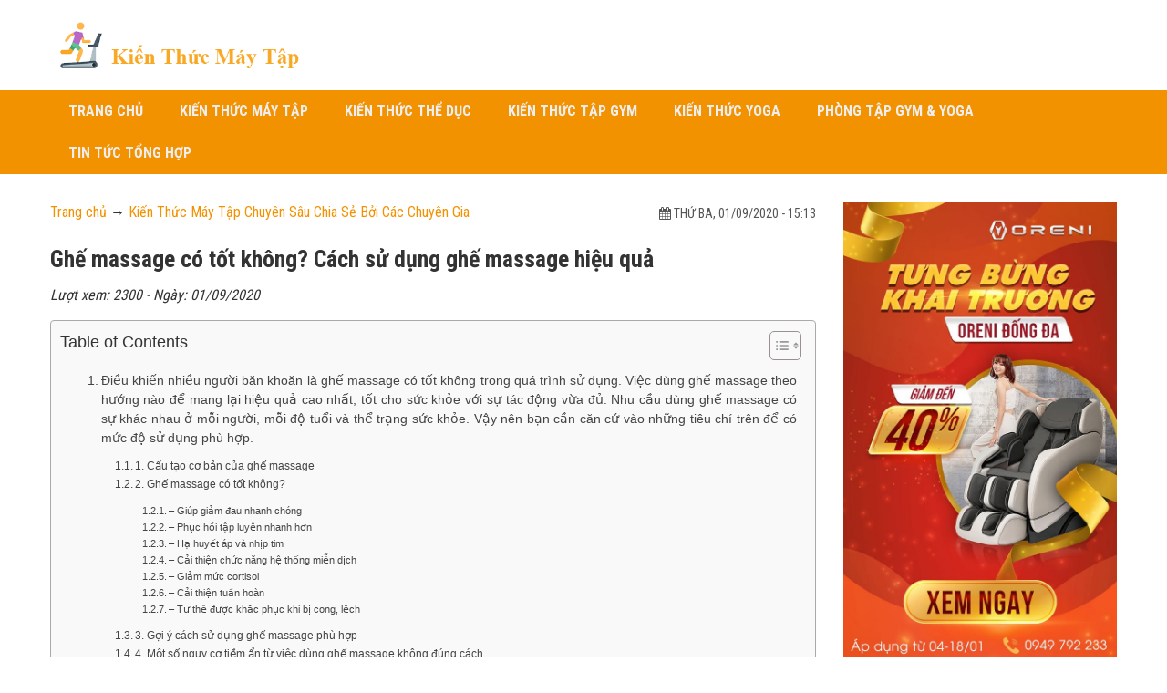

--- FILE ---
content_type: text/html; charset=UTF-8
request_url: https://kienthucmaytap.com/ghe-massage-co-tot-khong-cach-su-dung-ghe-massage-hieu-qua/
body_size: 17202
content:
<!DOCTYPE html>

<html class="no-js mm-hover no-touch" xmlns="http://www.w3.org/1999/xhtml" lang="vi" xml:lang="vi" prefix="og: https://ogp.me/ns#">

<head>
	<meta name="google-site-verification" content="T3jHfXrqf96NpLDeyJI-RfN7FGeWwCo3LaIQAQMvV18" />

	<meta http-equiv="Content-Type" content="text/html; charset=UTF-8" />

	<meta name="viewport" content="width=device-width, minimum-scale=1">

	<meta name="google-site-verification" content="1D-3x-sMVdkb7VRt_M9ptrkihZryY78-6e9dYvH_TfA" />
	
	<link rel="profile" href="http://gmpg.org/xfn/11" />

	<link rel="alternate" type="application/rss+xml" title="Chia sẻ kiến thức máy tập thể dục &amp; thể hình từ các chuyên gia RSS Feed" href="https://kienthucmaytap.com/feed/" />

	<link rel="alternate" type="application/atom+xml" title="Chia sẻ kiến thức máy tập thể dục &amp; thể hình từ các chuyên gia Atom Feed" href="https://kienthucmaytap.com/feed/atom/" />

	<link rel="pingback" href="https://kienthucmaytap.com/xmlrpc.php" />
	<link href="https://fonts.googleapis.com/css?family=Roboto+Condensed:400,700&amp;subset=vietnamese" rel="stylesheet">
  <link href="https://kienthucmaytap.com/wp-content/themes/ktmt/style.css" rel="stylesheet" type="text/css" media="all" />

	<script type="text/javascript" src="https://kienthucmaytap.com/wp-content/themes/ktmt/js/bootstrap.min.js"></script>


	
<!-- Search Engine Optimization by Rank Math - https://s.rankmath.com/home -->
<title>Ghế massage có tốt không? Cách sử dụng ghế massage hiệu quả</title>
<meta name="description" content="Hiểu được những lợi ích của ghế massage mang lại chúng ta cần có kiến thức cơ bản về cấu tạo và cơ chế hoạt động của ghế massage. Thực tế, kích thước và trọng"/>
<meta name="robots" content="index, follow, max-snippet:-1, max-video-preview:-1, max-image-preview:large"/>
<link rel="canonical" href="https://kienthucmaytap.com/ghe-massage-co-tot-khong-cach-su-dung-ghe-massage-hieu-qua/" />
<meta property="og:locale" content="vi_VN" />
<meta property="og:type" content="article" />
<meta property="og:title" content="Ghế massage có tốt không? Cách sử dụng ghế massage hiệu quả" />
<meta property="og:description" content="Hiểu được những lợi ích của ghế massage mang lại chúng ta cần có kiến thức cơ bản về cấu tạo và cơ chế hoạt động của ghế massage. Thực tế, kích thước và trọng" />
<meta property="og:url" content="https://kienthucmaytap.com/ghe-massage-co-tot-khong-cach-su-dung-ghe-massage-hieu-qua/" />
<meta property="og:site_name" content="Chia sẻ kiến thức máy tập thể dục &amp; thể hình từ các chuyên gia" />
<meta property="article:section" content="Kiến Thức Máy Tập Chuyên Sâu Chia Sẻ Bởi Các Chuyên Gia" />
<meta property="og:image" content="https://kienthucmaytap.com/wp-content/uploads/2020/09/ghe-massage-tot-khong.jpg" />
<meta property="og:image:secure_url" content="https://kienthucmaytap.com/wp-content/uploads/2020/09/ghe-massage-tot-khong.jpg" />
<meta property="og:image:width" content="600" />
<meta property="og:image:height" content="367" />
<meta property="og:image:alt" content="Ghế massage có tốt không? Cách sử dụng ghế massage hiệu quả" />
<meta property="og:image:type" content="image/jpeg" />
<meta property="article:published_time" content="2020-09-01T15:13:55+07:00" />
<meta name="twitter:card" content="summary_large_image" />
<meta name="twitter:title" content="Ghế massage có tốt không? Cách sử dụng ghế massage hiệu quả" />
<meta name="twitter:description" content="Hiểu được những lợi ích của ghế massage mang lại chúng ta cần có kiến thức cơ bản về cấu tạo và cơ chế hoạt động của ghế massage. Thực tế, kích thước và trọng" />
<meta name="twitter:image" content="https://kienthucmaytap.com/wp-content/uploads/2020/09/ghe-massage-tot-khong.jpg" />
<meta name="twitter:label1" content="Written by" />
<meta name="twitter:data1" content="quantri" />
<meta name="twitter:label2" content="Time to read" />
<meta name="twitter:data2" content="18 minutes" />
<script type="application/ld+json" class="rank-math-schema">{"@context":"https://schema.org","@graph":[{"@type":"Place","@id":"https://kienthucmaytap.com/#place","geo":{"@type":"GeoCoordinates","latitude":"20.993436419427855","longitude":" 105.83171428250016"},"hasMap":"https://www.google.com/maps/search/?api=1&amp;query=20.993436419427855, 105.83171428250016","address":{"@type":"PostalAddress","streetAddress":"208D L\u00ea Tr\u1ecdng T\u1ea5n","addressLocality":"Ph\u01b0\u1eddng Kh\u01b0\u01a1ng Mai","addressRegion":"Qu\u1eadn Thanh Xu\u00e2n","postalCode":"120741","addressCountry":"Vi\u1ec7t Nam"}},{"@type":["SportingGoodsStore","Organization"],"@id":"https://kienthucmaytap.com/#organization","name":"Chia s\u1ebb ki\u1ebfn th\u1ee9c m\u00e1y t\u1eadp th\u1ec3 d\u1ee5c &amp; th\u1ec3 h\u00ecnh t\u1eeb c\u00e1c chuy\u00ean gia","url":"https://kienthucmaytap.com","address":{"@type":"PostalAddress","streetAddress":"208D L\u00ea Tr\u1ecdng T\u1ea5n","addressLocality":"Ph\u01b0\u1eddng Kh\u01b0\u01a1ng Mai","addressRegion":"Qu\u1eadn Thanh Xu\u00e2n","postalCode":"120741","addressCountry":"Vi\u1ec7t Nam"},"logo":{"@type":"ImageObject","@id":"https://kienthucmaytap.com/#logo","url":"https://kienthucmaytap.com/wp-content/uploads/2022/06/12508752_451865391687883_4528736.jpg","caption":"Chia s\u1ebb ki\u1ebfn th\u1ee9c m\u00e1y t\u1eadp th\u1ec3 d\u1ee5c &amp; th\u1ec3 h\u00ecnh t\u1eeb c\u00e1c chuy\u00ean gia","inLanguage":"vi","width":"400","height":"400"},"openingHours":["Monday,Tuesday,Wednesday,Thursday,Friday,Saturday 08:00-17:00"],"location":{"@id":"https://kienthucmaytap.com/#place"},"image":{"@id":"https://kienthucmaytap.com/#logo"}},{"@type":"WebSite","@id":"https://kienthucmaytap.com/#website","url":"https://kienthucmaytap.com","name":"Chia s\u1ebb ki\u1ebfn th\u1ee9c m\u00e1y t\u1eadp th\u1ec3 d\u1ee5c &amp; th\u1ec3 h\u00ecnh t\u1eeb c\u00e1c chuy\u00ean gia","publisher":{"@id":"https://kienthucmaytap.com/#organization"},"inLanguage":"vi"},{"@type":"ImageObject","@id":"https://kienthucmaytap.com/wp-content/uploads/2020/09/ghe-massage-tot-khong.jpg","url":"https://kienthucmaytap.com/wp-content/uploads/2020/09/ghe-massage-tot-khong.jpg","width":"600","height":"367","inLanguage":"vi"},{"@type":"BreadcrumbList","@id":"https://kienthucmaytap.com/ghe-massage-co-tot-khong-cach-su-dung-ghe-massage-hieu-qua/#breadcrumb","itemListElement":[{"@type":"ListItem","position":"1","item":{"@id":"https://kienthucmaytap.com","name":"Trang ch\u1ee7"}},{"@type":"ListItem","position":"2","item":{"@id":"https://kienthucmaytap.com/kien-thuc-may-tap/","name":"Ki\u1ebfn Th\u1ee9c M\u00e1y T\u1eadp Chuy\u00ean S\u00e2u Chia S\u1ebb B\u1edfi C\u00e1c Chuy\u00ean Gia"}},{"@type":"ListItem","position":"3","item":{"@id":"https://kienthucmaytap.com/ghe-massage-co-tot-khong-cach-su-dung-ghe-massage-hieu-qua/","name":"Gh\u1ebf massage c\u00f3 t\u1ed1t kh\u00f4ng? C\u00e1ch s\u1eed d\u1ee5ng gh\u1ebf massage hi\u1ec7u qu\u1ea3"}}]},{"@type":"Person","@id":"https://kienthucmaytap.com/t%c3%a1c-gi%e1%ba%a3/quantri/","name":"quantri","url":"https://kienthucmaytap.com/t%c3%a1c-gi%e1%ba%a3/quantri/","image":{"@type":"ImageObject","@id":"https://secure.gravatar.com/avatar/02320e4ce957fe7ccb256dc26acabdd5?s=96&amp;d=mm&amp;r=g","url":"https://secure.gravatar.com/avatar/02320e4ce957fe7ccb256dc26acabdd5?s=96&amp;d=mm&amp;r=g","caption":"quantri","inLanguage":"vi"},"worksFor":{"@id":"https://kienthucmaytap.com/#organization"}},{"@type":"WebPage","@id":"https://kienthucmaytap.com/ghe-massage-co-tot-khong-cach-su-dung-ghe-massage-hieu-qua/#webpage","url":"https://kienthucmaytap.com/ghe-massage-co-tot-khong-cach-su-dung-ghe-massage-hieu-qua/","name":"Gh\u1ebf massage c\u00f3 t\u1ed1t kh\u00f4ng? C\u00e1ch s\u1eed d\u1ee5ng gh\u1ebf massage hi\u1ec7u qu\u1ea3","datePublished":"2020-09-01T15:13:55+07:00","dateModified":"2020-09-01T15:13:55+07:00","author":{"@id":"https://kienthucmaytap.com/t%c3%a1c-gi%e1%ba%a3/quantri/"},"isPartOf":{"@id":"https://kienthucmaytap.com/#website"},"primaryImageOfPage":{"@id":"https://kienthucmaytap.com/wp-content/uploads/2020/09/ghe-massage-tot-khong.jpg"},"inLanguage":"vi","breadcrumb":{"@id":"https://kienthucmaytap.com/ghe-massage-co-tot-khong-cach-su-dung-ghe-massage-hieu-qua/#breadcrumb"}},{"@type":"Article","headline":"Gh\u1ebf massage c\u00f3 t\u1ed1t kh\u00f4ng? C\u00e1ch s\u1eed d\u1ee5ng gh\u1ebf massage hi\u1ec7u qu\u1ea3","datePublished":"2020-09-01T15:13:55+07:00","dateModified":"2020-09-01T15:13:55+07:00","author":{"@id":"https://kienthucmaytap.com/t%c3%a1c-gi%e1%ba%a3/quantri/"},"publisher":{"@id":"https://kienthucmaytap.com/#organization"},"description":"Hi\u1ec3u \u0111\u01b0\u1ee3c nh\u1eefng l\u1ee3i \u00edch c\u1ee7a gh\u1ebf massage mang l\u1ea1i ch\u00fang ta c\u1ea7n c\u00f3 ki\u1ebfn th\u1ee9c c\u01a1 b\u1ea3n v\u1ec1 c\u1ea5u t\u1ea1o v\u00e0 c\u01a1 ch\u1ebf ho\u1ea1t \u0111\u1ed9ng c\u1ee7a gh\u1ebf massage. Th\u1ef1c t\u1ebf, k\u00edch th\u01b0\u1edbc v\u00e0 tr\u1ecdng","name":"Gh\u1ebf massage c\u00f3 t\u1ed1t kh\u00f4ng? C\u00e1ch s\u1eed d\u1ee5ng gh\u1ebf massage hi\u1ec7u qu\u1ea3","@id":"https://kienthucmaytap.com/ghe-massage-co-tot-khong-cach-su-dung-ghe-massage-hieu-qua/#richSnippet","isPartOf":{"@id":"https://kienthucmaytap.com/ghe-massage-co-tot-khong-cach-su-dung-ghe-massage-hieu-qua/#webpage"},"image":{"@id":"https://kienthucmaytap.com/wp-content/uploads/2020/09/ghe-massage-tot-khong.jpg"},"inLanguage":"vi","mainEntityOfPage":{"@id":"https://kienthucmaytap.com/ghe-massage-co-tot-khong-cach-su-dung-ghe-massage-hieu-qua/#webpage"}}]}</script>
<!-- /Rank Math WordPress SEO plugin -->

<link rel='dns-prefetch' href='//s.w.org' />
<link rel="alternate" type="application/rss+xml" title="Chia sẻ kiến thức máy tập thể dục &amp; thể hình từ các chuyên gia &raquo; Ghế massage có tốt không? Cách sử dụng ghế massage hiệu quả Dòng phản hồi" href="https://kienthucmaytap.com/ghe-massage-co-tot-khong-cach-su-dung-ghe-massage-hieu-qua/feed/" />
<script type="text/javascript">
window._wpemojiSettings = {"baseUrl":"https:\/\/s.w.org\/images\/core\/emoji\/14.0.0\/72x72\/","ext":".png","svgUrl":"https:\/\/s.w.org\/images\/core\/emoji\/14.0.0\/svg\/","svgExt":".svg","source":{"concatemoji":"https:\/\/kienthucmaytap.com\/wp-includes\/js\/wp-emoji-release.min.js?ver=6.0.11"}};
/*! This file is auto-generated */
!function(e,a,t){var n,r,o,i=a.createElement("canvas"),p=i.getContext&&i.getContext("2d");function s(e,t){var a=String.fromCharCode,e=(p.clearRect(0,0,i.width,i.height),p.fillText(a.apply(this,e),0,0),i.toDataURL());return p.clearRect(0,0,i.width,i.height),p.fillText(a.apply(this,t),0,0),e===i.toDataURL()}function c(e){var t=a.createElement("script");t.src=e,t.defer=t.type="text/javascript",a.getElementsByTagName("head")[0].appendChild(t)}for(o=Array("flag","emoji"),t.supports={everything:!0,everythingExceptFlag:!0},r=0;r<o.length;r++)t.supports[o[r]]=function(e){if(!p||!p.fillText)return!1;switch(p.textBaseline="top",p.font="600 32px Arial",e){case"flag":return s([127987,65039,8205,9895,65039],[127987,65039,8203,9895,65039])?!1:!s([55356,56826,55356,56819],[55356,56826,8203,55356,56819])&&!s([55356,57332,56128,56423,56128,56418,56128,56421,56128,56430,56128,56423,56128,56447],[55356,57332,8203,56128,56423,8203,56128,56418,8203,56128,56421,8203,56128,56430,8203,56128,56423,8203,56128,56447]);case"emoji":return!s([129777,127995,8205,129778,127999],[129777,127995,8203,129778,127999])}return!1}(o[r]),t.supports.everything=t.supports.everything&&t.supports[o[r]],"flag"!==o[r]&&(t.supports.everythingExceptFlag=t.supports.everythingExceptFlag&&t.supports[o[r]]);t.supports.everythingExceptFlag=t.supports.everythingExceptFlag&&!t.supports.flag,t.DOMReady=!1,t.readyCallback=function(){t.DOMReady=!0},t.supports.everything||(n=function(){t.readyCallback()},a.addEventListener?(a.addEventListener("DOMContentLoaded",n,!1),e.addEventListener("load",n,!1)):(e.attachEvent("onload",n),a.attachEvent("onreadystatechange",function(){"complete"===a.readyState&&t.readyCallback()})),(e=t.source||{}).concatemoji?c(e.concatemoji):e.wpemoji&&e.twemoji&&(c(e.twemoji),c(e.wpemoji)))}(window,document,window._wpemojiSettings);
</script>
<meta content="https://kienthucmaytap.com/wp-content/themes/ktmt/style.css v." name="generator"/><style type="text/css">
img.wp-smiley,
img.emoji {
	display: inline !important;
	border: none !important;
	box-shadow: none !important;
	height: 1em !important;
	width: 1em !important;
	margin: 0 0.07em !important;
	vertical-align: -0.1em !important;
	background: none !important;
	padding: 0 !important;
}
</style>
	<link rel='stylesheet' id='wp-block-library-css'  href='https://kienthucmaytap.com/wp-includes/css/dist/block-library/style.min.css?ver=6.0.11' type='text/css' media='all' />
<style id='global-styles-inline-css' type='text/css'>
body{--wp--preset--color--black: #000000;--wp--preset--color--cyan-bluish-gray: #abb8c3;--wp--preset--color--white: #ffffff;--wp--preset--color--pale-pink: #f78da7;--wp--preset--color--vivid-red: #cf2e2e;--wp--preset--color--luminous-vivid-orange: #ff6900;--wp--preset--color--luminous-vivid-amber: #fcb900;--wp--preset--color--light-green-cyan: #7bdcb5;--wp--preset--color--vivid-green-cyan: #00d084;--wp--preset--color--pale-cyan-blue: #8ed1fc;--wp--preset--color--vivid-cyan-blue: #0693e3;--wp--preset--color--vivid-purple: #9b51e0;--wp--preset--gradient--vivid-cyan-blue-to-vivid-purple: linear-gradient(135deg,rgba(6,147,227,1) 0%,rgb(155,81,224) 100%);--wp--preset--gradient--light-green-cyan-to-vivid-green-cyan: linear-gradient(135deg,rgb(122,220,180) 0%,rgb(0,208,130) 100%);--wp--preset--gradient--luminous-vivid-amber-to-luminous-vivid-orange: linear-gradient(135deg,rgba(252,185,0,1) 0%,rgba(255,105,0,1) 100%);--wp--preset--gradient--luminous-vivid-orange-to-vivid-red: linear-gradient(135deg,rgba(255,105,0,1) 0%,rgb(207,46,46) 100%);--wp--preset--gradient--very-light-gray-to-cyan-bluish-gray: linear-gradient(135deg,rgb(238,238,238) 0%,rgb(169,184,195) 100%);--wp--preset--gradient--cool-to-warm-spectrum: linear-gradient(135deg,rgb(74,234,220) 0%,rgb(151,120,209) 20%,rgb(207,42,186) 40%,rgb(238,44,130) 60%,rgb(251,105,98) 80%,rgb(254,248,76) 100%);--wp--preset--gradient--blush-light-purple: linear-gradient(135deg,rgb(255,206,236) 0%,rgb(152,150,240) 100%);--wp--preset--gradient--blush-bordeaux: linear-gradient(135deg,rgb(254,205,165) 0%,rgb(254,45,45) 50%,rgb(107,0,62) 100%);--wp--preset--gradient--luminous-dusk: linear-gradient(135deg,rgb(255,203,112) 0%,rgb(199,81,192) 50%,rgb(65,88,208) 100%);--wp--preset--gradient--pale-ocean: linear-gradient(135deg,rgb(255,245,203) 0%,rgb(182,227,212) 50%,rgb(51,167,181) 100%);--wp--preset--gradient--electric-grass: linear-gradient(135deg,rgb(202,248,128) 0%,rgb(113,206,126) 100%);--wp--preset--gradient--midnight: linear-gradient(135deg,rgb(2,3,129) 0%,rgb(40,116,252) 100%);--wp--preset--duotone--dark-grayscale: url('#wp-duotone-dark-grayscale');--wp--preset--duotone--grayscale: url('#wp-duotone-grayscale');--wp--preset--duotone--purple-yellow: url('#wp-duotone-purple-yellow');--wp--preset--duotone--blue-red: url('#wp-duotone-blue-red');--wp--preset--duotone--midnight: url('#wp-duotone-midnight');--wp--preset--duotone--magenta-yellow: url('#wp-duotone-magenta-yellow');--wp--preset--duotone--purple-green: url('#wp-duotone-purple-green');--wp--preset--duotone--blue-orange: url('#wp-duotone-blue-orange');--wp--preset--font-size--small: 13px;--wp--preset--font-size--medium: 20px;--wp--preset--font-size--large: 36px;--wp--preset--font-size--x-large: 42px;}.has-black-color{color: var(--wp--preset--color--black) !important;}.has-cyan-bluish-gray-color{color: var(--wp--preset--color--cyan-bluish-gray) !important;}.has-white-color{color: var(--wp--preset--color--white) !important;}.has-pale-pink-color{color: var(--wp--preset--color--pale-pink) !important;}.has-vivid-red-color{color: var(--wp--preset--color--vivid-red) !important;}.has-luminous-vivid-orange-color{color: var(--wp--preset--color--luminous-vivid-orange) !important;}.has-luminous-vivid-amber-color{color: var(--wp--preset--color--luminous-vivid-amber) !important;}.has-light-green-cyan-color{color: var(--wp--preset--color--light-green-cyan) !important;}.has-vivid-green-cyan-color{color: var(--wp--preset--color--vivid-green-cyan) !important;}.has-pale-cyan-blue-color{color: var(--wp--preset--color--pale-cyan-blue) !important;}.has-vivid-cyan-blue-color{color: var(--wp--preset--color--vivid-cyan-blue) !important;}.has-vivid-purple-color{color: var(--wp--preset--color--vivid-purple) !important;}.has-black-background-color{background-color: var(--wp--preset--color--black) !important;}.has-cyan-bluish-gray-background-color{background-color: var(--wp--preset--color--cyan-bluish-gray) !important;}.has-white-background-color{background-color: var(--wp--preset--color--white) !important;}.has-pale-pink-background-color{background-color: var(--wp--preset--color--pale-pink) !important;}.has-vivid-red-background-color{background-color: var(--wp--preset--color--vivid-red) !important;}.has-luminous-vivid-orange-background-color{background-color: var(--wp--preset--color--luminous-vivid-orange) !important;}.has-luminous-vivid-amber-background-color{background-color: var(--wp--preset--color--luminous-vivid-amber) !important;}.has-light-green-cyan-background-color{background-color: var(--wp--preset--color--light-green-cyan) !important;}.has-vivid-green-cyan-background-color{background-color: var(--wp--preset--color--vivid-green-cyan) !important;}.has-pale-cyan-blue-background-color{background-color: var(--wp--preset--color--pale-cyan-blue) !important;}.has-vivid-cyan-blue-background-color{background-color: var(--wp--preset--color--vivid-cyan-blue) !important;}.has-vivid-purple-background-color{background-color: var(--wp--preset--color--vivid-purple) !important;}.has-black-border-color{border-color: var(--wp--preset--color--black) !important;}.has-cyan-bluish-gray-border-color{border-color: var(--wp--preset--color--cyan-bluish-gray) !important;}.has-white-border-color{border-color: var(--wp--preset--color--white) !important;}.has-pale-pink-border-color{border-color: var(--wp--preset--color--pale-pink) !important;}.has-vivid-red-border-color{border-color: var(--wp--preset--color--vivid-red) !important;}.has-luminous-vivid-orange-border-color{border-color: var(--wp--preset--color--luminous-vivid-orange) !important;}.has-luminous-vivid-amber-border-color{border-color: var(--wp--preset--color--luminous-vivid-amber) !important;}.has-light-green-cyan-border-color{border-color: var(--wp--preset--color--light-green-cyan) !important;}.has-vivid-green-cyan-border-color{border-color: var(--wp--preset--color--vivid-green-cyan) !important;}.has-pale-cyan-blue-border-color{border-color: var(--wp--preset--color--pale-cyan-blue) !important;}.has-vivid-cyan-blue-border-color{border-color: var(--wp--preset--color--vivid-cyan-blue) !important;}.has-vivid-purple-border-color{border-color: var(--wp--preset--color--vivid-purple) !important;}.has-vivid-cyan-blue-to-vivid-purple-gradient-background{background: var(--wp--preset--gradient--vivid-cyan-blue-to-vivid-purple) !important;}.has-light-green-cyan-to-vivid-green-cyan-gradient-background{background: var(--wp--preset--gradient--light-green-cyan-to-vivid-green-cyan) !important;}.has-luminous-vivid-amber-to-luminous-vivid-orange-gradient-background{background: var(--wp--preset--gradient--luminous-vivid-amber-to-luminous-vivid-orange) !important;}.has-luminous-vivid-orange-to-vivid-red-gradient-background{background: var(--wp--preset--gradient--luminous-vivid-orange-to-vivid-red) !important;}.has-very-light-gray-to-cyan-bluish-gray-gradient-background{background: var(--wp--preset--gradient--very-light-gray-to-cyan-bluish-gray) !important;}.has-cool-to-warm-spectrum-gradient-background{background: var(--wp--preset--gradient--cool-to-warm-spectrum) !important;}.has-blush-light-purple-gradient-background{background: var(--wp--preset--gradient--blush-light-purple) !important;}.has-blush-bordeaux-gradient-background{background: var(--wp--preset--gradient--blush-bordeaux) !important;}.has-luminous-dusk-gradient-background{background: var(--wp--preset--gradient--luminous-dusk) !important;}.has-pale-ocean-gradient-background{background: var(--wp--preset--gradient--pale-ocean) !important;}.has-electric-grass-gradient-background{background: var(--wp--preset--gradient--electric-grass) !important;}.has-midnight-gradient-background{background: var(--wp--preset--gradient--midnight) !important;}.has-small-font-size{font-size: var(--wp--preset--font-size--small) !important;}.has-medium-font-size{font-size: var(--wp--preset--font-size--medium) !important;}.has-large-font-size{font-size: var(--wp--preset--font-size--large) !important;}.has-x-large-font-size{font-size: var(--wp--preset--font-size--x-large) !important;}
</style>
<link rel='stylesheet' id='ez-toc-css'  href='https://kienthucmaytap.com/wp-content/plugins/easy-table-of-contents/assets/css/screen.min.css?ver=2.0.76' type='text/css' media='all' />
<style id='ez-toc-inline-css' type='text/css'>
div#ez-toc-container .ez-toc-title {font-size: 120%;}div#ez-toc-container .ez-toc-title {font-weight: 500;}div#ez-toc-container ul li , div#ez-toc-container ul li a {font-size: 95%;}div#ez-toc-container ul li , div#ez-toc-container ul li a {font-weight: 500;}div#ez-toc-container nav ul ul li {font-size: 90%;}
.ez-toc-container-direction {direction: ltr;}.ez-toc-counter ul{counter-reset: item ;}.ez-toc-counter nav ul li a::before {content: counters(item, '.', decimal) '. ';display: inline-block;counter-increment: item;flex-grow: 0;flex-shrink: 0;margin-right: .2em; float: left; }.ez-toc-widget-direction {direction: ltr;}.ez-toc-widget-container ul{counter-reset: item ;}.ez-toc-widget-container nav ul li a::before {content: counters(item, '.', decimal) '. ';display: inline-block;counter-increment: item;flex-grow: 0;flex-shrink: 0;margin-right: .2em; float: left; }
</style>
<link rel="https://api.w.org/" href="https://kienthucmaytap.com/wp-json/" /><link rel="alternate" type="application/json" href="https://kienthucmaytap.com/wp-json/wp/v2/posts/457" /><link rel="EditURI" type="application/rsd+xml" title="RSD" href="https://kienthucmaytap.com/xmlrpc.php?rsd" />
<link rel="wlwmanifest" type="application/wlwmanifest+xml" href="https://kienthucmaytap.com/wp-includes/wlwmanifest.xml" /> 
<meta name="generator" content="WordPress 6.0.11" />
<link rel='shortlink' href='https://kienthucmaytap.com/?p=457' />
<link rel="alternate" type="application/json+oembed" href="https://kienthucmaytap.com/wp-json/oembed/1.0/embed?url=https%3A%2F%2Fkienthucmaytap.com%2Fghe-massage-co-tot-khong-cach-su-dung-ghe-massage-hieu-qua%2F" />
<link rel="alternate" type="text/xml+oembed" href="https://kienthucmaytap.com/wp-json/oembed/1.0/embed?url=https%3A%2F%2Fkienthucmaytap.com%2Fghe-massage-co-tot-khong-cach-su-dung-ghe-massage-hieu-qua%2F&#038;format=xml" />
<!-- Google tag (gtag.js) GA4 thethaothientruong.vn -->
<script async src="https://www.googletagmanager.com/gtag/js?id=G-PJBC4MNZJD"></script>
<script>
  window.dataLayer = window.dataLayer || [];
  function gtag(){dataLayer.push(arguments);}
  gtag('js', new Date());

  gtag('config', 'G-PJBC4MNZJD');
</script><link rel="shortcut icon" href="https://kienthucmaytap.com/wp-content/uploads/2019/11/ktmt.png" /><!-- Global site tag (gtag.js) - Google Analytics -->
<script async src="https://www.googletagmanager.com/gtag/js?id=UA-226397349-1"></script>
<script>
  window.dataLayer = window.dataLayer || [];
  function gtag(){dataLayer.push(arguments);}
  gtag('js', new Date());

  gtag('config', 'UA-226397349-1');
</script>


</head>

<body class="post-template-default single single-post postid-457 single-format-standard chrome">
<div class="t3-off-canvas" id="t3-off-canvas">

  <div class="t3-off-canvas-header">

    <h2 class="t3-off-canvas-header-title">DANH MỤC</h2>

    <button aria-hidden="true" data-dismiss="modal" class="close" type="button">X</button>

  </div>

  <div class="t3-off-canvas-body">

    <div id="mobile-menu-wrap" class="t3-module module "><div class="module-ct"></div></div>

  </div>

</div>



<div class="t3-wrapper">

<div class="hfeed site">

<header>

	<div class="header clearfix">

	<div class="container">

	<div class="row">

		<div class="col-lg-4 col-md-6 col-sm-7 col-xs-12">

		
		<a href="https://kienthucmaytap.com" title="Chia sẻ kiến thức máy tập thể dục &amp; thể hình từ các chuyên gia">

			<img class="logo" alt="Chia sẻ kiến thức máy tập thể dục &amp; thể hình từ các chuyên gia" src="https://kienthucmaytap.com/wp-content/uploads/2019/11/logo-ktmt.png">

		</a>

		
		</div>

		<div class="col-lg-6 visible-lg">

			

		</div>

		<div class="hidden">

			<div class="search">

	        <form action="https://kienthucmaytap.com">

	            <input type="text" class="form-control field" name="s" id="s-mobile" placeholder="Nhập mã chứng khoán...">

	            <input class="submit btn" type="image" src="https://kienthucmaytap.com/wp-content/themes/ktmt/images/icon-search.png" alt="Tìm kiếm"/>

	        </form>

	        </div>

	        <div id="clock1"></div>

		</div>

	</div>

	</div>

	<div role="navigation" class="navbar navbar-default">

        <div class="container"><div class="row">

        <div class="navbar-header">

          <button data-effect="off-canvas-effect-4" data-nav="#t3-off-canvas" data-pos="left" type="button" class="btn-inverse off-canvas-toggle visible-xs">

            <i class="fa fa-bars"></i>

          </button>

          <div class="search visible-xs">

	        <form action="https://kienthucmaytap.com">

	            <input type="text" class="form-control field" name="s" id="s" placeholder="tìm kiếm...">

	            <input class="submit btn" type="image" src="https://kienthucmaytap.com/wp-content/themes/ktmt/images/icon-search.png" alt="Tìm kiếm"/>

	        </form>

	        </div>  



        </div>

        <div class="navbar-collapse collapse">

		<ul id="menu-header-menu" class="nav navbar-nav"><li id="menu-item-4" class="menu-item menu-item-type-custom menu-item-object-custom menu-item-home menu-item-4"><a title="Trang chủ" href="https://kienthucmaytap.com">Trang chủ</a></li>
<li id="menu-item-49" class="menu-item menu-item-type-taxonomy menu-item-object-category current-post-ancestor current-menu-parent current-post-parent menu-item-49"><a title="Kiến Thức Máy Tập" href="https://kienthucmaytap.com/kien-thuc-may-tap/">Kiến Thức Máy Tập</a></li>
<li id="menu-item-8" class="menu-item menu-item-type-taxonomy menu-item-object-category menu-item-8"><a title="Kiến Thức Thể Dục" href="https://kienthucmaytap.com/kien-thuc-the-duc/">Kiến Thức Thể Dục</a></li>
<li id="menu-item-7" class="menu-item menu-item-type-taxonomy menu-item-object-category menu-item-7"><a title="Kiến Thức Tập Gym" href="https://kienthucmaytap.com/kien-thuc-tap-gym/">Kiến Thức Tập Gym</a></li>
<li id="menu-item-11" class="menu-item menu-item-type-taxonomy menu-item-object-category menu-item-11"><a title="Kiến Thức Yoga" href="https://kienthucmaytap.com/kien-thuc-yoga/">Kiến Thức Yoga</a></li>
<li id="menu-item-6" class="menu-item menu-item-type-taxonomy menu-item-object-category menu-item-6"><a title="Phòng Tập Gym &amp; Yoga" href="https://kienthucmaytap.com/phong-tap-gym-yoga/">Phòng Tập Gym &#038; Yoga</a></li>
<li id="menu-item-52" class="menu-item menu-item-type-taxonomy menu-item-object-category menu-item-52"><a title="Tin Tức Tổng Hợp" href="https://kienthucmaytap.com/tin-tuc-tong-hop/">Tin Tức Tổng Hợp</a></li>
</ul>
        

        </div>

      	</div></div>

    </div>

    </div>

</header>

<div id="wrapper">			               <div class="container">
<div id="main-body">
	<div id="main-content">
			<div id="content">
			<div id="pathway" class="clearfix">
			<div id="breadcrumbs" itemscope itemtype="http://schema.org/BreadcrumbList">
		
					<span itemprop="itemListElement" itemscope itemtype="http://schema.org/ListItem"><a href="https://kienthucmaytap.com" itemprop="item"><span itemprop="name">Trang chủ</span></a><meta itemprop="position" content="1" /></span> 	<span>&rarr;</span>
				
																	<span itemprop="itemListElement" itemscope itemtype="http://schema.org/ListItem"><a href="https://kienthucmaytap.com/kien-thuc-may-tap/" itemprop="item"><span itemprop="name">Kiến Thức Máy Tập Chuyên Sâu Chia Sẻ Bởi Các Chuyên Gia</span></a><meta itemprop="position" content="2" /></span><span class="hidden"> &rarr; <span itemprop="itemListElement" itemscope itemtype="http://schema.org/ListItem"><a href="https://kienthucmaytap.com/ghe-massage-co-tot-khong-cach-su-dung-ghe-massage-hieu-qua/" itemprop="item"><span itemprop="name">Ghế massage có tốt không? Cách sử dụng ghế massage hiệu quả</span></a><meta itemprop="position" content="3" /></span></span>					
</div><!-- #breadcrumbs -->			<span class="entry-meta"><i class="fa fa-calendar"></i> Thứ Ba, 01/09/2020 - 15:13</span>
			</div>
			<article class="hentry" itemscope itemtype="http://schema.org/NewsArticle">
		<div class="heading">
		<h1 class="entry-title" itemprop="headline">Ghế massage có tốt không? Cách sử dụng ghế massage hiệu quả</h1>
		<meta itemprop="datePublished" content="2020-09-01T15:13:55+07:00"/>
  		<meta itemprop="dateModified" content="2020-09-01T15:13:55+07:00"/>
  		<meta itemscope itemprop="mainEntityOfPage"  itemType="https://schema.org/WebPage" itemid="https://kienthucmaytap.com/ghe-massage-co-tot-khong-cach-su-dung-ghe-massage-hieu-qua/"/>
  		<div itemprop="publisher" itemscope itemtype="https://schema.org/Organization" class="hidden">
		    <div itemprop="logo" itemscope itemtype="https://schema.org/ImageObject">
		      <meta itemprop="url" content="https://kienthucmaytap.com/images/logo.png">
		      <meta itemprop="width" content="510">
		      <meta itemprop="height" content="150">
		    </div>
		    <meta itemprop="name" content="kienthucmaytap.Com">
		</div>
		<div itemprop="image" itemscope itemtype="https://schema.org/ImageObject" class="hidden">
					    <meta itemprop="url" content="https://kienthucmaytap.com/wp-content/uploads/2020/09/ghe-massage-tot-khong.jpg">
		    <meta itemprop="width" content="600">
		    <meta itemprop="height" content="400">
		</div>
				
		<div class="hidden">Đăng bởi <span itemprop="author" itemscope itemtype="https://schema.org/Person"><span itemprop="name" class="author vcard"><span class="fn">quantri</span></span></span> lúc <time class="published" datetime="2020-09-01T15:13:55+07:00">01/09/2020</time> <time class="updated">2020-09-01T15:13:55+07:00</time></div>		
	</div>
	
	<div id="entry-meta" class="clearfix">
		Lượt xem: 2300 - Ngày: <time>01/09/2020</time>
	</div>
	
	<div class="entry entry-content" itemprop="articleBody">
			<div class="text-links"></div>
			<div id="ez-toc-container" class="ez-toc-v2_0_76 counter-hierarchy ez-toc-counter ez-toc-grey ez-toc-container-direction">
<div class="ez-toc-title-container">
<p class="ez-toc-title" style="cursor:inherit">Table of Contents</p>
<span class="ez-toc-title-toggle"><a href="#" class="ez-toc-pull-right ez-toc-btn ez-toc-btn-xs ez-toc-btn-default ez-toc-toggle" aria-label="Toggle Table of Content"><span class="ez-toc-js-icon-con"><span class=""><span class="eztoc-hide" style="display:none;">Toggle</span><span class="ez-toc-icon-toggle-span"><svg style="fill: #999;color:#999" xmlns="http://www.w3.org/2000/svg" class="list-377408" width="20px" height="20px" viewBox="0 0 24 24" fill="none"><path d="M6 6H4v2h2V6zm14 0H8v2h12V6zM4 11h2v2H4v-2zm16 0H8v2h12v-2zM4 16h2v2H4v-2zm16 0H8v2h12v-2z" fill="currentColor"></path></svg><svg style="fill: #999;color:#999" class="arrow-unsorted-368013" xmlns="http://www.w3.org/2000/svg" width="10px" height="10px" viewBox="0 0 24 24" version="1.2" baseProfile="tiny"><path d="M18.2 9.3l-6.2-6.3-6.2 6.3c-.2.2-.3.4-.3.7s.1.5.3.7c.2.2.4.3.7.3h11c.3 0 .5-.1.7-.3.2-.2.3-.5.3-.7s-.1-.5-.3-.7zM5.8 14.7l6.2 6.3 6.2-6.3c.2-.2.3-.5.3-.7s-.1-.5-.3-.7c-.2-.2-.4-.3-.7-.3h-11c-.3 0-.5.1-.7.3-.2.2-.3.5-.3.7s.1.5.3.7z"/></svg></span></span></span></a></span></div>
<nav><ul class='ez-toc-list ez-toc-list-level-1 ' ><li class='ez-toc-page-1 ez-toc-heading-level-2'><a class="ez-toc-link ez-toc-heading-1" href="#[base64]" >Điều khiến nhiều người băn khoăn là ghế massage có tốt không trong quá trình sử dụng. Việc dùng ghế massage theo hướng nào để mang lại hiệu quả cao nhất, tốt cho sức khỏe với sự tác động vừa đủ. Nhu cầu dùng ghế massage có sự khác nhau ở mỗi người, mỗi độ tuổi và thể trạng sức khỏe. Vậy nên bạn cần căn cứ vào những tiêu chí trên để có mức độ sử dụng phù hợp.</a><ul class='ez-toc-list-level-3' ><li class='ez-toc-heading-level-3'><a class="ez-toc-link ez-toc-heading-2" href="#1_Cau_tao_co_ban_cua_ghe_massage" >1. Cấu tạo cơ bản của ghế massage</a></li><li class='ez-toc-page-1 ez-toc-heading-level-3'><a class="ez-toc-link ez-toc-heading-3" href="#2_Ghe_massage_co_tot_khong" >2. Ghế massage có tốt không?</a><ul class='ez-toc-list-level-4' ><li class='ez-toc-heading-level-4'><a class="ez-toc-link ez-toc-heading-4" href="#%E2%80%93_Giup_giam_dau_nhanh_chong" >&#8211; Giúp giảm đau nhanh chóng</a></li><li class='ez-toc-page-1 ez-toc-heading-level-4'><a class="ez-toc-link ez-toc-heading-5" href="#%E2%80%93_Phuc_hoi_tap_luyen_nhanh_hon" >&#8211; Phục hồi tập luyện nhanh hơn</a></li><li class='ez-toc-page-1 ez-toc-heading-level-4'><a class="ez-toc-link ez-toc-heading-6" href="#%E2%80%93_Ha_huyet_ap_va_nhip_tim" >&#8211; Hạ huyết áp và nhịp tim</a></li><li class='ez-toc-page-1 ez-toc-heading-level-4'><a class="ez-toc-link ez-toc-heading-7" href="#%E2%80%93_Cai_thien_chuc_nang_he_thong_mien_dich" >&#8211; Cải thiện chức năng hệ thống miễn dịch</a></li><li class='ez-toc-page-1 ez-toc-heading-level-4'><a class="ez-toc-link ez-toc-heading-8" href="#%E2%80%93_Giam_muc_cortisol" >&#8211; Giảm mức cortisol</a></li><li class='ez-toc-page-1 ez-toc-heading-level-4'><a class="ez-toc-link ez-toc-heading-9" href="#%E2%80%93_Cai_thien_tuan_hoan" >&#8211; Cải thiện tuần hoàn</a></li><li class='ez-toc-page-1 ez-toc-heading-level-4'><a class="ez-toc-link ez-toc-heading-10" href="#%E2%80%93_Tu_the_duoc_khac_phuc_khi_bi_cong_lech" >&#8211; Tư thế được khắc phục khi bị cong, lệch</a></li></ul></li><li class='ez-toc-page-1 ez-toc-heading-level-3'><a class="ez-toc-link ez-toc-heading-11" href="#3_Goi_y_cach_su_dung_ghe_massage_phu_hop" >3. Gợi ý cách sử dụng ghế massage phù hợp</a></li><li class='ez-toc-page-1 ez-toc-heading-level-3'><a class="ez-toc-link ez-toc-heading-12" href="#4_Mot_so_nguy_co_tiem_an_tu_viec_dung_ghe_massage_khong_dung_cach" >4. Một số nguy cơ tiềm ẩn từ việc dùng ghế massage không đúng cách</a><ul class='ez-toc-list-level-4' ><li class='ez-toc-heading-level-4'><a class="ez-toc-link ez-toc-heading-13" href="#%E2%80%93_Dau" >&#8211; Đau</a></li><li class='ez-toc-page-1 ez-toc-heading-level-4'><a class="ez-toc-link ez-toc-heading-14" href="#%E2%80%93_Anh_huong_tuan_hoan" >&#8211; Ảnh hưởng tuần hoàn</a></li><li class='ez-toc-page-1 ez-toc-heading-level-4'><a class="ez-toc-link ez-toc-heading-15" href="#%E2%80%93_Di_ung" >&#8211; Dị ứng</a></li><li class='ez-toc-page-1 ez-toc-heading-level-4'><a class="ez-toc-link ez-toc-heading-16" href="#%E2%80%93_Nhiem_trung" >&#8211; Nhiễm trùng</a></li><li class='ez-toc-page-1 ez-toc-heading-level-4'><a class="ez-toc-link ez-toc-heading-17" href="#%E2%80%93_Bi_bam_tim" >&#8211; Bị bầm tím</a></li><li class='ez-toc-page-1 ez-toc-heading-level-4'><a class="ez-toc-link ez-toc-heading-18" href="#%E2%80%93_Ha_duong_huyet" >&#8211; Hạ đường huyết</a></li><li class='ez-toc-page-1 ez-toc-heading-level-4'><a class="ez-toc-link ez-toc-heading-19" href="#%E2%80%93_Met_moi" >&#8211; Mệt mỏi</a></li></ul></li></ul></li></ul></nav></div>
<h2><span class="ez-toc-section" id="[base64]"></span>Điều khiến nhiều người băn khoăn là ghế massage có tốt không trong quá trình sử dụng. Việc dùng ghế massage theo hướng nào để mang lại hiệu quả cao nhất, tốt cho sức khỏe với sự tác động vừa đủ. Nhu cầu dùng ghế massage có sự khác nhau ở mỗi người, mỗi độ tuổi và thể trạng sức khỏe. Vậy nên bạn cần căn cứ vào những tiêu chí trên để có mức độ sử dụng phù hợp.<span class="ez-toc-section-end"></span></h2>
<h3><span class="ez-toc-section" id="1_Cau_tao_co_ban_cua_ghe_massage"></span>1. Cấu tạo cơ bản của ghế massage<span class="ez-toc-section-end"></span></h3>
<p>Hiểu được những lợi ích của <a href="https://thethaothientruong.vn/ghe-massage" rel="noopener">ghế massage</a> mang lại chúng ta cần có kiến thức cơ bản về cấu tạo và cơ chế hoạt động của ghế massage. Thực tế, kích thước và trọng lượng của ghế massage khá cồng kềnh và nặng nề song cấu tạo bên trong không quá phức tạp.</p>
<p>Máy được thiết kế với phần động cơ được vận hành bởi điện năng giúp làm các bộ phận thực hiện massage chuyển động theo chương trình cài đặt sẵn. Động cơ cũng giúp làm thay đổi khu vực và tốc độ, mức độ tác động của bộ phận thực hiện massage.</p>
<div id="attachment_458" style="width: 610px" class="wp-caption aligncenter"><img aria-describedby="caption-attachment-458" class="wp-image-458 size-full" src="https://kienthucmaytap.com/wp-content/uploads/2020/09/cau-tao-ghe-massage.jpg" alt="Cấu tạo cơ bản ghế massage" width="600" height="368" title="Ghế massage có tốt không? Cách sử dụng ghế massage hiệu quả 1"><p id="caption-attachment-458" class="wp-caption-text">Cấu tạo cơ bản ghế massage</p></div>
<p>Cụ thể hơn, bộ phận trực tiếp tạo nên những tác động lên cơ thể con người trong quá trình massage bao gồm 2 thành phần chính là con lăn (roller) và túi khí. Tương ứng với 2 thành phần này chúng sẽ có vị trí sắp xếp phù hợp với từng khu vực cơ thể con người. Chẳng hạn thông thường, con lăn thực hiện động tác massage ở phần cổ, lưng. Trong khi đó, túi khí thường tác động khu vực chân.</p>
<p>Ngoài ra, có những loại ghế massage có bảng điều khiển để người dùng có thể thao tác, chọn lựa cơ chế hoạt động.</p>
<h3><span class="ez-toc-section" id="2_Ghe_massage_co_tot_khong"></span>2. Ghế massage có tốt không?<span class="ez-toc-section-end"></span></h3>
<p>Nếu có thể trả lời một cách nhanh chóng, ngắn gọn và trực tiếp vấn đề thì sử dụng ghế massage hoàn toàn tốt cho cơ thể, mang lại nhiều lợi ích với sức khỏe người sử dụng. Nó còn phụ thuộc vào tình trạng thể chất của người dùng, tần suất sử dụng ghế và các yếu tố khác. Đi vào chi tiết cụ thể, bạn sẽ thấy những <a href="https://kienthucmaytap.com/xoa-so-cang-thang-met-moi-nho-8-cong-dung-cua-ghe-massage/">công dụng của ghế massage</a> mang lại thực sự là một liệu pháp trị liệu an toàn, rẻ tiền và hiệu quả cao.</p>
<div id="attachment_459" style="width: 610px" class="wp-caption aligncenter"><img aria-describedby="caption-attachment-459" loading="lazy" class="wp-image-459 size-full" src="https://kienthucmaytap.com/wp-content/uploads/2020/09/su-dung-ghe-massage-hieu-qua.jpg" alt="Ghế massage mang lại nhiều lợi ích cho sức khỏe" width="600" height="494" title="Ghế massage có tốt không? Cách sử dụng ghế massage hiệu quả 2"><p id="caption-attachment-459" class="wp-caption-text">Ghế massage mang lại nhiều lợi ích cho sức khỏe</p></div>
<h4><span class="ez-toc-section" id="%E2%80%93_Giup_giam_dau_nhanh_chong"></span>&#8211; Giúp giảm đau nhanh chóng<span class="ez-toc-section-end"></span></h4>
<p>Thường xuyên sử dụng ghế massage có thể giúp giảm đau ở nhiều vùng trên cơ thể. Nơi nhiều người đánh giá tốt hiệu quả này là khu vực lưng dưới – nơi thường xuất hiện các cơn đau mỏi do ngồi nhiều, gây khó cho vận động.</p>
<p>Khi các cơ bị căng quá mức vì bất kỳ lý do nào sẽ dẫn đến các cơn đau cấp tính, lâu ngày sẽ dẫn đến mãn tính ảnh hưởng tới sinh hoạt trong cuộc sống. Sau thời gian làm việc dài, chơi thể dục thể thao nhiều, lúc ngủ nằm sai tư thế&#8230; bạn có thể dùng chiếc ghế massage như một cách giảm đau. Hệ thống con lăn và túi khi sẽ tác động lên toàn bộ khu vực có cơn đau như đau cổ, đau vai gáy, đau thắt lưng, đau chân&#8230; đánh bay các triệu chứng đau nhức khó chịu, giúp bạn thoải mái hơn.</p>
<h4><span class="ez-toc-section" id="%E2%80%93_Phuc_hoi_tap_luyen_nhanh_hon"></span>&#8211; Phục hồi tập luyện nhanh hơn<span class="ez-toc-section-end"></span></h4>
<p>Khi bạn vận động mạnh, cơ bắp sẽ sản sinh ra axit lactic. Sản phẩm phụ của quá trình tập luyện này góp phần làm cho cơ bị mỏi và đau nhức. Dần dần, cơ thể bạn xử lý axit lactic và loại bỏ khỏi cơ bắp của bạn nhưng có thể không nhanh chóng như bạn mong muốn.</p>
<p>Việc dùng ghế massage có tốt không cho việc tập luyện với cường độ cao? Điều này đã được xác nhận bởi các huấn luyện viên, vận động viên bởi họ tin dùng các loại ghế massage giúp loại bộ nhanh hiện tượng đau nhức cơ bắp, nhanh chóng phục hồi và trở lại hướng dẫn, tập luyện. Vì các tác động của ghế massage lên cơ thể giúp loại bỏ axit lactic và giúp bạn phục hồi sau quá trình tập luyện toàn diện và nhanh chóng hơn.</p>
<h4><span class="ez-toc-section" id="%E2%80%93_Ha_huyet_ap_va_nhip_tim"></span>&#8211; Hạ huyết áp và nhịp tim<span class="ez-toc-section-end"></span></h4>
<p>Sự căng thẳng trong sinh hoạt và công việc bận rộn của chúng ta thường biểu hiện bằng tình trạng căng cơ ở nhiều vùng trên cơ thể, điển hình nhất là cổ và vai. Sự căng thẳng đó là do khuếch đại phản ứng của hệ thống thần kinh giao cảm (SNS), làm tăng huyết áp và nhịp tim.</p>
<p>Huyết áp cao (còn được gọi là tăng huyết áp) làm tăng nguy cơ mắc nhiều bệnh bao gồm bệnh tim, đột quỵ và tổn thương các cơ quan như thận. Lợi ích của ghế massage là tạo ra một phản ứng hữu ích và lành mạnh đối với căng thẳng hàng ngày. Nó kích hoạt hệ thống thần kinh phó giao cảm (PNS) của bạn, kiểm soát các tác động của SNS. Nói cách khác, chiếc ghế massage tốt nhất giúp đưa cơ thể bạn trở lại trạng thái cân bằng và góp phần làm cho mức huyết áp và nhịp tim khỏe hơn.</p>
<h4><span class="ez-toc-section" id="%E2%80%93_Cai_thien_chuc_nang_he_thong_mien_dich"></span>&#8211; Cải thiện chức năng hệ thống miễn dịch<span class="ez-toc-section-end"></span></h4>
<p>Khi cơ thể căng thẳng, hệ thống miễn dịch của bạn có thể bị ức chế, khiến dễ mắc bệnh hơn. Bằng cách giúp thư giãn, hoạt động massage giúp hệ thống miễn dịch hoạt động hiệu quả hơn. Vì vậy, mặc dù bản thân massage không ngăn ngừa bệnh tật, nhưng nó có thể tạo điều kiện để cơ thể có thể tự vệ tốt trước nguy xâm nhiễm của các mầm bệnh.</p>
<h4><span class="ez-toc-section" id="%E2%80%93_Giam_muc_cortisol"></span>&#8211; Giảm mức cortisol<span class="ez-toc-section-end"></span></h4>
<p>Cortisol là một loại hormone được biết đến với tác dụng kích thích phản ứng chống hiện tượng stress của cơ thể. Mặc dù nó đóng vai trò cần thiết và quan trọng trong một số tình huống, nhưng nồng độ cortisol liên tục tăng cao có thể gây ra một số vấn đề trong cơ thể như làm tăng huyết áp, tăng đường huyết, có tác động ức chế miễn dịch, chống dị ứng&#8230; Khi bạn sử dụng ghế massage có thể giúp giảm mức cortisol và giảm khả năng ức chế của cơ thể.</p>
<h4><span class="ez-toc-section" id="%E2%80%93_Cai_thien_tuan_hoan"></span>&#8211; Cải thiện tuần hoàn<span class="ez-toc-section-end"></span></h4>
<p>Đừng đánh giá thấp những lợi ích sức khỏe lâu dài của việc sử dụng ghế massage mang lại. Một trong những lợi ích đó là cải thiện lưu thông máu. Lưu thông tốt hơn giúp máu đến với các cơ quan bộ phạn đều hơn là làm cho sức khỏe tổng thể tốt hơn. Khi hệ tuần hoàn của bạn được cải thiện, các cơ bị cứng, bị tổn thương hoặc căng sẽ được cung cấp máu để chữa lành. Vì vậy, liệu pháp xoa bóp không chỉ giúp giảm huyết áp mà còn giúp cải thiện chức năng tuần hoàn.</p>
<h4><span class="ez-toc-section" id="%E2%80%93_Tu_the_duoc_khac_phuc_khi_bi_cong_lech"></span>&#8211; Tư thế được khắc phục khi bị cong, lệch<span class="ez-toc-section-end"></span></h4>
<p>Rất nhiều người bị đau cổ, lưng và đau cơ. Bản thân cơn đau có thể đến từ nhiều nguồn khác nhau. Tuy nhiên, nguyên nhân phổ biến nhất là do tư thế ngồi, làm việc và sinh hoạt vận động không tốt. Trên thực tế, nhiều trường hợp đau lưng mãn tính là nguyên nhân phổ biến thứ hai của chứng gù lưng, hạn chế đi lại.</p>
<p>Liệu pháp xoa bóp thường xuyên từ ghế massage đã được chứng minh là giúp cơ thể trở lại trạng thái bình thường nếu ngồi đúng cách, sử dụng trong thời gian đủ. Bằng cách thả lỏng các cơ và cho cơ thể thời gian để thư giãn, bạn có thể tự trở lại tư thế tự nhiên và không bị đau. Ngay cả những người bị cong, lệch phần lưng khi dùng ghế massage cũng cho kết quả khả quan. Hơn nữa, các khớp sẽ có độ linh hoạt tốt hơn, tăng phạm vi chuyển động, các điểm áp lực cũng được giải tỏa.</p>
<h3><span class="ez-toc-section" id="3_Goi_y_cach_su_dung_ghe_massage_phu_hop"></span>3. Gợi ý cách sử dụng ghế massage phù hợp<span class="ez-toc-section-end"></span></h3>
<p>Việc dùng ghế massage phù hợp với cơ thể được áp dụng cho nhiều đối tượng khác nhau. Chẳng hạn như người già, người bình thường, trẻ nhỏ; người mắc bệnh nền, người bình thường; người thường xuyên tập luyện (vận động viên), người không hay tập luyện&#8230; Với mỗi nhóm đối tượng lời khuyên đưa ra sẽ khác nhau. Ở đây, chúng tôi xin đưa ra một số gợi ý mang tính phổ quát dành cho đông đảo mọi người, ai cũng có thể căn cứ để soi chiếu với bản thân để dùng ghế đúng cách.</p>
<p>&#8211; Dùng ghế massage tần suất phù hợp: Không nên quá lạm dụng việc ngồi ghế massage, như ngồi hàng ngày, ngồi lâu vài tiếng đồng hồ. Thay vào đó, bạn nên phân bổ thời gian sử dụng ghế phù hợp ví dụ như 1 tuần 2-3 lần, mỗi lần khoảng 45 phút đến 1 tiếng&#8230; Thời gian này cũng còn tùy thuộc vào nhóm tuổi, thực trạng cơ thể nữa. Nói chung là không sử dụng quá mức.</p>
<div id="attachment_462" style="width: 610px" class="wp-caption aligncenter"><img aria-describedby="caption-attachment-462" loading="lazy" class="wp-image-462 size-full" src="https://kienthucmaytap.com/wp-content/uploads/2020/09/ghe-massage.jpg" alt="Sử dụng ghế massage đúng cách mang lại nhiều lợi ích cho sức khỏe" width="600" height="417" title="Ghế massage có tốt không? Cách sử dụng ghế massage hiệu quả 3"><p id="caption-attachment-462" class="wp-caption-text">Sử dụng ghế massage đúng cách mang lại nhiều lợi ích cho sức khỏe</p></div>
<p>&#8211; Điều chỉnh cơ chế thích hợp: Bạn có thể sử dụng bảng điều khiển để điều phối quá trình hoạt động của ghế massage sao cho cơ thể có thể thích ứng. Với người trưởng thành, vận động viên, cơ thể bình thường có thể dùng mức độ nhanh, mạnh vừa phải để có tác dụng tức thời. Nhưng với người già, người có bệnh lý cần sử dụng với nhịp độ chậm, nhẹ nhàng, êm dịu&#8230;</p>
<p>&#8211; Không dùng ghế massage trong trường hợp đặc biệt: Một số trường hợp đặc biệt như phụ nữ mang thai 3 tháng đầu, người đang bị gãy xương, người già ốm yếu, người bệnh tim, tiểu đường&#8230; được khuyến cáo là không dùng ghế massage để tránh những nguy cơ gây tổn hại sức khỏe.</p>
<p>&#8211; Thường xuyên kiểm tra định kỳ: Để máy massage cơ thể hoạt động tốt, hiệu quả và lâu dài bạn cần thường xuyên kiểm tra máy, bảo dưỡng và chú ý đến thời gian bảo hành của máy. Bạn có thể nhờ nhân viên nơi mua sản phẩm đến kiểm tra theo định kỳ, nếu có vấn đề phát sinh có thể khắc phục ngay.</p>
<h3><span class="ez-toc-section" id="4_Mot_so_nguy_co_tiem_an_tu_viec_dung_ghe_massage_khong_dung_cach"></span>4. Một số nguy cơ tiềm ẩn từ việc dùng ghế massage không đúng cách<span class="ez-toc-section-end"></span></h3>
<p>Việc sử dụng ghế massage hoàn toàn có lợi nếu người sử dụng thực hiện đúng cách với thời gian phù hợp không quá lạm dụng. Nhưng với những sử dụng quá mức và không kiểm soát được có thể gặp một số tình huống nguy cơ ảnh hưởng không tốt đến sức khỏe.</p>
<h4><span class="ez-toc-section" id="%E2%80%93_Dau"></span>&#8211; Đau<span class="ez-toc-section-end"></span></h4>
<p>Áp lực từ ghế massage được sử dụng để giảm căng thẳng và đau bằng cơ chế shiatsu và các thiết lập xoa bóp sâu. Điều này có thể gây ra một số cơn đau nhẹ với cơ thể một số người. Các dây thần kinh hoặc cơ có thể bị kích ứng do sử dụng không đúng cách các cài đặt massage. Cơn đau thường nhẹ và chỉ kéo dài vài giờ sau khi xoa bóp hoặc trong một số trường hợp hiếm hoi là vài ngày và tự hết.</p>
<div id="attachment_460" style="width: 610px" class="wp-caption aligncenter"><img aria-describedby="caption-attachment-460" loading="lazy" class="wp-image-460 size-full" src="https://kienthucmaytap.com/wp-content/uploads/2020/09/dau-nhuc-vai-gay.jpg" alt="Những cơn đau hiếm hoi này sẽ tự biến mất sau 1-2 ngày" width="600" height="397" title="Ghế massage có tốt không? Cách sử dụng ghế massage hiệu quả 4"><p id="caption-attachment-460" class="wp-caption-text">Những cơn đau hiếm hoi này sẽ tự biến mất sau 1-2 ngày</p></div>
<h4><span class="ez-toc-section" id="%E2%80%93_Anh_huong_tuan_hoan"></span>&#8211; Ảnh hưởng tuần hoàn<span class="ez-toc-section-end"></span></h4>
<p>Nếu có vấn đề về tuần hoàn, bạn có thể hỏi ý kiến ​​bác sĩ trước khi bắt đầu sử dụng ghế massage tại nhà hoặc các liệu pháp massage khác. Đặc biệt nếu trước đây bạn đã từng bị đông máu hoặc huyết khối tĩnh mạch sâu có thể trầm trọng hơn khi dùng ghế massage. Tác động của ghế ảnh hưởng đến hệ thống tuần hoàn, làm thay đổi lưu lượng máu nên có thể gây ra những sự cố sức khỏe.</p>
<h4><span class="ez-toc-section" id="%E2%80%93_Di_ung"></span>&#8211; Dị ứng<span class="ez-toc-section-end"></span></h4>
<p>Nhiều người cho biết họ hay có cảm giác ngứa, mẩn đỏ khi ngồi trên ghế massage. Đó có thể là do da nhạy cảm và bị kích ứng. Nếu bị dị ứng với da hoặc các chất liệu khác của ghế massage, bạn có thể gặp phản ứng dị ứng nhẹ và nên dừng sử dụng hoặc khi ngồi hãy nhớ mặc quần áo che phủ vùng da tiếp xúc với ghế.</p>
<h4><span class="ez-toc-section" id="%E2%80%93_Nhiem_trung"></span>&#8211; Nhiễm trùng<span class="ez-toc-section-end"></span></h4>
<p>Massage với ghế giúp giải phóng các enzym và độc tố tích tụ trong cơ bắp của bạn, vì vậy nên uống nhiều nước trong ngày sau khi thực hiện massage. Nước sẽ giúp thải độc tố ra khỏi cơ thể nhanh hơn. Nếu hệ thống miễn dịch bị suy giảm vì bất kỳ lý do gì, hãy tham khảo ý kiến ​​bác sĩ trước khi bắt đầu bất kỳ liệu pháp xoa bóp nào để tránh nhiễm trùng và các biến chứng có thể xảy ra do giải phóng chất độc trong quá trình sử dụng ghế massage.</p>
<h4><span class="ez-toc-section" id="%E2%80%93_Bi_bam_tim"></span>&#8211; Bị bầm tím<span class="ez-toc-section-end"></span></h4>
<p>Các tác động của ghế massage trong khi xoa bóp, tạo áp lực dễ trở thành tác hại của ghế massage với cơ thể, nhất là cơ thể nhạy cảm. Người dùng có thể thấy xuất hiện vết bầm tím. Vậy nên bạn hãy nhớ sử dụng tùy chọn áp lực thấp hoặc nhẹ hơn khi massage.</p>
<div id="attachment_461" style="width: 610px" class="wp-caption aligncenter"><img aria-describedby="caption-attachment-461" loading="lazy" class="wp-image-461 size-full" src="https://kienthucmaytap.com/wp-content/uploads/2020/09/bi-bam-tim.jpg" alt="Sử dụng áp lực phù hợp để tránh bầm tím khi sử dụng ghế massage" width="600" height="399" title="Ghế massage có tốt không? Cách sử dụng ghế massage hiệu quả 5"><p id="caption-attachment-461" class="wp-caption-text">Sử dụng áp lực phù hợp để tránh bầm tím khi sử dụng ghế massage</p></div>
<h4><span class="ez-toc-section" id="%E2%80%93_Ha_duong_huyet"></span>&#8211; Hạ đường huyết<span class="ez-toc-section-end"></span></h4>
<p>Vì massage có thể làm giảm lượng đường trong máu của cơ thể, nếu bị tiểu đường, hãy hỏi ý kiến ​​bác sĩ trước khi sử dụng ghế massage hoặc bắt đầu bất kỳ liệu trình điều trị massage nào.</p>
<h4><span class="ez-toc-section" id="%E2%80%93_Met_moi"></span>&#8211; Mệt mỏi<span class="ez-toc-section-end"></span></h4>
<p>Một nghiên cứu cho thấy khoảng 1% nhóm thử nghiệm dùng ghế massage bị mệt mỏi trong 24 giờ hoặc ít hơn. Điều này được lý giải là cơ thể không quen với những tác động của ghế massage tương tự cơ chế tập gym dễ khiến bạn mệt mỏi, đau nhức sau buổi tập.</p>
<p>Như vậy, từ những thông tin ở trên bạn đã có cái nhìn tổng quan hơn về vấn đề ghế massage có tốt không, từ đó chọn lựa cho mình loại ghế và cách hoạt động hiệu quả. Nếu bạn có nhu cầu mua ghế massage có thể tham khảo nhiểu sản phẩm chất lượng tại: <a href="https://oreni.vn/" rel="noopener">https://oreni.vn</a></p>
						
			
				</div> <!--end .entry-->

<div class="text-links"></div>
</article>
<div class="related-post">										<h3 class="section-title">CÁC TIN LIÊN QUAN</h3>
						<div class="related-loop row">		
												<div class="col-lg-4 col-md-4 col-sm-4 col-xs-12 hentry post-item">
						<a href="https://kienthucmaytap.com/cua-hang-dung-cu-the-thao-uy-tin/" itemprop="mainEntityOfPage" title="Cửa hàng dụng cụ thể thao uy tín"><img src="https://kienthucmaytap.com/wp-content/uploads/2025/11/DSCF4996-300x200.webp" class="img-responsive wp-post-image" alt="thể thao thiên trường - công ty dụng cụ thể thao uy tín" loading="lazy" itemprop="image" title="Cửa hàng dụng cụ thể thao uy tín 11"></a>
							<h4 class="entry-title"><a title="Cửa hàng dụng cụ thể thao uy tín" href="https://kienthucmaytap.com/cua-hang-dung-cu-the-thao-uy-tin/">Cửa hàng dụng cụ thể thao uy tín</a></h4>
							<div class="entry-meta hidden">				
								<time class="meta-date updated" datetime="2025-11-14T11:23:34+07:00">14/11/2025</time> <span class="author vcard hidden"><span class="fn">quantri</span></span>
							</div><!-- .entry-meta -->

						</div>
												<div class="col-lg-4 col-md-4 col-sm-4 col-xs-12 hentry post-item">
						<a href="https://kienthucmaytap.com/huong-dan-chi-tiet-cach-su-dung-ghe-tap-bung-chuan-chi-tiet-nhat/" itemprop="mainEntityOfPage" title="Hướng dẫn chi tiết cách sử dụng ghế tập bụng chuẩn, chi tiết nhất"><img src="https://kienthucmaytap.com/wp-content/uploads/2025/10/ban-tap-bung-tren-nam-san-chac-4-1-300x200.png" class="img-responsive wp-post-image" alt="Hướng dẫn chi tiết tập cùng ghế tập bụng" loading="lazy" itemprop="image" title="Hướng dẫn chi tiết cách sử dụng ghế tập bụng chuẩn, chi tiết nhất 12"></a>
							<h4 class="entry-title"><a title="Hướng dẫn chi tiết cách sử dụng ghế tập bụng chuẩn, chi tiết nhất" href="https://kienthucmaytap.com/huong-dan-chi-tiet-cach-su-dung-ghe-tap-bung-chuan-chi-tiet-nhat/">Hướng dẫn chi tiết cách sử dụng ghế tập bụng chuẩn, chi tiết nhất</a></h4>
							<div class="entry-meta hidden">				
								<time class="meta-date updated" datetime="2025-10-11T11:07:37+07:00">11/10/2025</time> <span class="author vcard hidden"><span class="fn">quantri</span></span>
							</div><!-- .entry-meta -->

						</div>
												<div class="col-lg-4 col-md-4 col-sm-4 col-xs-12 hentry post-item">
						<a href="https://kienthucmaytap.com/tap-the-duc-voi-may-chay-bo-tai-nha/" itemprop="mainEntityOfPage" title="Tập thể dục với máy chạy bộ tại nhà hiệu quả không?"><img src="https://kienthucmaytap.com/wp-content/uploads/2025/09/tap-the-duc-tai-nha-voi-may-chay-bo-300x200.jpg" class="img-responsive wp-post-image" alt="Tập thể dục với máy chạy bộ tại nhà" loading="lazy" itemprop="image" title="Tập thể dục với máy chạy bộ tại nhà hiệu quả không? 13"></a>
							<h4 class="entry-title"><a title="Tập thể dục với máy chạy bộ tại nhà hiệu quả không?" href="https://kienthucmaytap.com/tap-the-duc-voi-may-chay-bo-tai-nha/">Tập thể dục với máy chạy bộ tại nhà hiệu quả không?</a></h4>
							<div class="entry-meta hidden">				
								<time class="meta-date updated" datetime="2025-09-25T16:50:21+07:00">25/09/2025</time> <span class="author vcard hidden"><span class="fn">huong</span></span>
							</div><!-- .entry-meta -->

						</div>
												<div class="col-lg-4 col-md-4 col-sm-4 col-xs-12 hentry post-item">
						<a href="https://kienthucmaytap.com/vi-sao-ban-nen-mua-may-chay-bo-tai-nha/" itemprop="mainEntityOfPage" title="Vì sao bạn nên mua máy chạy bộ tại nhà"><img src="https://kienthucmaytap.com/wp-content/uploads/2025/09/may-chay-bo-tai-nha-300x200.jpg" class="img-responsive wp-post-image" alt="máy chạy bộ tại nhà" loading="lazy" itemprop="image" title="Vì sao bạn nên mua máy chạy bộ tại nhà 14"></a>
							<h4 class="entry-title"><a title="Vì sao bạn nên mua máy chạy bộ tại nhà" href="https://kienthucmaytap.com/vi-sao-ban-nen-mua-may-chay-bo-tai-nha/">Vì sao bạn nên mua máy chạy bộ tại nhà</a></h4>
							<div class="entry-meta hidden">				
								<time class="meta-date updated" datetime="2025-09-23T16:44:45+07:00">23/09/2025</time> <span class="author vcard hidden"><span class="fn">huong</span></span>
							</div><!-- .entry-meta -->

						</div>
												<div class="col-lg-4 col-md-4 col-sm-4 col-xs-12 hentry post-item">
						<a href="https://kienthucmaytap.com/7-may-tap-chay-bo-tai-nha-dang-mua-nhat/" itemprop="mainEntityOfPage" title="Top 7 máy tập chạy bộ tại nhà đáng mua nhất hiện nay"><img src="https://kienthucmaytap.com/wp-content/uploads/2025/08/may-tap-chay-bo-300x200.jpg" class="img-responsive wp-post-image" alt="máy tập chạy bộ" loading="lazy" itemprop="image" title="Top 7 máy tập chạy bộ tại nhà đáng mua nhất hiện nay 15"></a>
							<h4 class="entry-title"><a title="Top 7 máy tập chạy bộ tại nhà đáng mua nhất hiện nay" href="https://kienthucmaytap.com/7-may-tap-chay-bo-tai-nha-dang-mua-nhat/">Top 7 máy tập chạy bộ tại nhà đáng mua nhất hiện nay</a></h4>
							<div class="entry-meta hidden">				
								<time class="meta-date updated" datetime="2025-08-16T09:33:40+07:00">16/08/2025</time> <span class="author vcard hidden"><span class="fn">huong</span></span>
							</div><!-- .entry-meta -->

						</div>
												<div class="col-lg-4 col-md-4 col-sm-4 col-xs-12 hentry post-item">
						<a href="https://kienthucmaytap.com/may-di-bo-tai-nha/" itemprop="mainEntityOfPage" title="Máy đi bộ tại nhà – Giải pháp tập thể dục tiện lợi và hiệu quả"><img src="https://kienthucmaytap.com/wp-content/uploads/2025/08/may-di-bo-tai-nha-300x200.jpg" class="img-responsive wp-post-image" alt="máy đi bộ tại nhà" loading="lazy" itemprop="image" title="Máy đi bộ tại nhà – Giải pháp tập thể dục tiện lợi và hiệu quả 16"></a>
							<h4 class="entry-title"><a title="Máy đi bộ tại nhà – Giải pháp tập thể dục tiện lợi và hiệu quả" href="https://kienthucmaytap.com/may-di-bo-tai-nha/">Máy đi bộ tại nhà – Giải pháp tập thể dục tiện lợi và hiệu quả</a></h4>
							<div class="entry-meta hidden">				
								<time class="meta-date updated" datetime="2025-08-15T10:30:25+07:00">15/08/2025</time> <span class="author vcard hidden"><span class="fn">huong</span></span>
							</div><!-- .entry-meta -->

						</div>
												</div>		
				</div>			</div>
	</div>
	
	<aside id="sidebar">
			<div class="widget widget-ads">							
							<a href="https://oreni.vn?utm_source=web&utm_medium=banner&utm_campaign=kienthucmaytap" rel="nofollow"><img src="https://kienthucmaytap.com/wp-content/uploads/2020/12/banner-khai-truong-oreni-dong-da.jpg" alt="Khai trương Oreni Đống Đa" class="img-responsive"></a>							
							</div><div class="widget_bulletin classic"><h3 class="widget-title"><span>Bài viết nổi bật</span></h3><ul>							<li>
								<a href="https://kienthucmaytap.com/co-nen-mua-may-chay-bo-tai-nha-khong/" title="Có nên mua máy chạy bộ tại nhà không? Máy chạy nào tốt nhất?"><img src="https://kienthucmaytap.com/wp-content/uploads/2020/08/loi-ich-cua-may-chay-bo-300x200.jpg" class="attachment-article-thumb size-article-thumb wp-post-image" alt="loi ich cua may chay bo" loading="lazy" title="Có nên mua máy chạy bộ tại nhà không? Máy chạy nào tốt nhất? 17"></a>								<h4>
									<a href="https://kienthucmaytap.com/co-nen-mua-may-chay-bo-tai-nha-khong/" title="Có nên mua máy chạy bộ tại nhà không? Máy chạy nào tốt nhất?" rel="bookmark">Có nên mua máy chạy bộ tại nhà không? Máy chạy nào tốt nhất?</a>
								</h4>
								<time class="meta-date" datetime="2020-08-18T10:17:04+07:00">18/08/2020</time>
							</li>
							
														<li>
								<a href="https://kienthucmaytap.com/cach-lap-gian-ta-da-nang/" title="[CHIA SẺ] Cách lắp giàn tạ đa năng an toàn và chắc chắn nhất!"><img src="https://kienthucmaytap.com/wp-content/uploads/2022/11/hoan-thien-cach-lap-gian-ta-da-nang-300x200.jpg" class="attachment-article-thumb size-article-thumb wp-post-image" alt="hoan thien cach lap gian ta da nang" loading="lazy" title="[CHIA SẺ] Cách lắp giàn tạ đa năng an toàn và chắc chắn nhất! 18"></a>								<h4>
									<a href="https://kienthucmaytap.com/cach-lap-gian-ta-da-nang/" title="[CHIA SẺ] Cách lắp giàn tạ đa năng an toàn và chắc chắn nhất!" rel="bookmark">[CHIA SẺ] Cách lắp giàn tạ đa năng an toàn và chắc chắn nhất!</a>
								</h4>
								<time class="meta-date" datetime="2022-11-17T15:41:57+07:00">17/11/2022</time>
							</li>
							
														<li>
								<a href="https://kienthucmaytap.com/xe-dap-tap-the-duc-tai-nha-loai-nao-tot/" title="Xe đạp tập thể dục tại nhà loại nào tốt? Cách đánh giá thế nào?"><img src="https://kienthucmaytap.com/wp-content/uploads/2019/12/xe-dap-tap-the-duc-nao-tot-300x200.jpg" class="attachment-article-thumb size-article-thumb wp-post-image" alt="Xe đạp tập thể dục nào tốt?" loading="lazy" title="Xe đạp tập thể dục tại nhà loại nào tốt? Cách đánh giá thế nào? 19"></a>								<h4>
									<a href="https://kienthucmaytap.com/xe-dap-tap-the-duc-tai-nha-loai-nao-tot/" title="Xe đạp tập thể dục tại nhà loại nào tốt? Cách đánh giá thế nào?" rel="bookmark">Xe đạp tập thể dục tại nhà loại nào tốt? Cách đánh giá thế nào?</a>
								</h4>
								<time class="meta-date" datetime="2019-12-07T13:55:16+07:00">07/12/2019</time>
							</li>
							
														<li>
								<a href="https://kienthucmaytap.com/ly-do-ban-nen-lua-chon-xe-dap-tap-mofit-2060/" title="Lý do bạn nên lựa chọn xe đạp tập Mofit 2060"><img src="https://kienthucmaytap.com/wp-content/uploads/2021/08/Hinh-anh-xe-dap-tap-MO-2060-300x200.jpg" class="attachment-article-thumb size-article-thumb wp-post-image" alt="Hinh anh xe dap tap MO 2060" loading="lazy" title="Lý do bạn nên lựa chọn xe đạp tập Mofit 2060 20"></a>								<h4>
									<a href="https://kienthucmaytap.com/ly-do-ban-nen-lua-chon-xe-dap-tap-mofit-2060/" title="Lý do bạn nên lựa chọn xe đạp tập Mofit 2060" rel="bookmark">Lý do bạn nên lựa chọn xe đạp tập Mofit 2060</a>
								</h4>
								<time class="meta-date" datetime="2021-08-17T08:51:05+07:00">17/08/2021</time>
							</li>
							
														<li>
								<a href="https://kienthucmaytap.com/phong-gym-quan-7-chat-luong/" title="5 phòng gym quận 7 chất lượng bạn nên trải nghiệm!"><img src="https://kienthucmaytap.com/wp-content/uploads/2023/04/phong-tap-Fitness-The-Fist-quan-7-300x200.jpg" class="attachment-article-thumb size-article-thumb wp-post-image" alt="phòng gym quận 7" loading="lazy" title="5 phòng gym quận 7 chất lượng bạn nên trải nghiệm! 21"></a>								<h4>
									<a href="https://kienthucmaytap.com/phong-gym-quan-7-chat-luong/" title="5 phòng gym quận 7 chất lượng bạn nên trải nghiệm!" rel="bookmark">5 phòng gym quận 7 chất lượng bạn nên trải nghiệm!</a>
								</h4>
								<time class="meta-date" datetime="2023-04-17T11:41:37+07:00">17/04/2023</time>
							</li>
							
														<li>
								<a href="https://kienthucmaytap.com/nen-mua-may-chay-bo-nao/" title="Nên mua máy chạy bộ nào để tập ở nhà hiệu quả và bền nhất?"><img src="https://kienthucmaytap.com/wp-content/uploads/2020/03/may-chay-bo-sakura-hq-666-300x200.jpg" class="attachment-article-thumb size-article-thumb wp-post-image" alt="Máy chạy bộ điện Sakura HQ-666" loading="lazy" title="Nên mua máy chạy bộ nào để tập ở nhà hiệu quả và bền nhất? 22"></a>								<h4>
									<a href="https://kienthucmaytap.com/nen-mua-may-chay-bo-nao/" title="Nên mua máy chạy bộ nào để tập ở nhà hiệu quả và bền nhất?" rel="bookmark">Nên mua máy chạy bộ nào để tập ở nhà hiệu quả và bền nhất?</a>
								</h4>
								<time class="meta-date" datetime="2020-03-31T16:45:38+07:00">31/03/2020</time>
							</li>
							
														<li>
								<a href="https://kienthucmaytap.com/review-may-chay-bo-tai-nha/" title="Review máy chạy bộ tại nhà có tốt không? Cập nhật mẫu máy bán chạy nhất"><img src="https://kienthucmaytap.com/wp-content/uploads/2022/07/Review-may-chay-bo-tai-nha-01-300x200.jpg" class="attachment-article-thumb size-article-thumb wp-post-image" alt="Review may chay bo tai nha 01" loading="lazy" title="Review máy chạy bộ tại nhà có tốt không? Cập nhật mẫu máy bán chạy nhất 23"></a>								<h4>
									<a href="https://kienthucmaytap.com/review-may-chay-bo-tai-nha/" title="Review máy chạy bộ tại nhà có tốt không? Cập nhật mẫu máy bán chạy nhất" rel="bookmark">Review máy chạy bộ tại nhà có tốt không? Cập nhật mẫu máy bán chạy nhất</a>
								</h4>
								<time class="meta-date" datetime="2022-07-27T10:35:37+07:00">27/07/2022</time>
							</li>
							
														<li>
								<a href="https://kienthucmaytap.com/7-may-tap-chay-bo-tai-nha-dang-mua-nhat/" title="Top 7 máy tập chạy bộ tại nhà đáng mua nhất hiện nay"><img src="https://kienthucmaytap.com/wp-content/uploads/2025/08/may-tap-chay-bo-300x200.jpg" class="attachment-article-thumb size-article-thumb wp-post-image" alt="máy tập chạy bộ" loading="lazy" title="Top 7 máy tập chạy bộ tại nhà đáng mua nhất hiện nay 24"></a>								<h4>
									<a href="https://kienthucmaytap.com/7-may-tap-chay-bo-tai-nha-dang-mua-nhat/" title="Top 7 máy tập chạy bộ tại nhà đáng mua nhất hiện nay" rel="bookmark">Top 7 máy tập chạy bộ tại nhà đáng mua nhất hiện nay</a>
								</h4>
								<time class="meta-date" datetime="2025-08-16T09:33:40+07:00">16/08/2025</time>
							</li>
							
														<li>
								<a href="https://kienthucmaytap.com/xoa-so-cang-thang-met-moi-nho-8-cong-dung-cua-ghe-massage/" title="“Xóa sổ” căng thẳng mệt mỏi nhờ 8 công dụng của ghế massage"><img src="https://kienthucmaytap.com/wp-content/uploads/2020/08/cong-dung-ghe-massage-300x200.jpg" class="attachment-article-thumb size-article-thumb wp-post-image" alt="cong dung ghe massage" loading="lazy" title="“Xóa sổ” căng thẳng mệt mỏi nhờ 8 công dụng của ghế massage 25"></a>								<h4>
									<a href="https://kienthucmaytap.com/xoa-so-cang-thang-met-moi-nho-8-cong-dung-cua-ghe-massage/" title="“Xóa sổ” căng thẳng mệt mỏi nhờ 8 công dụng của ghế massage" rel="bookmark">“Xóa sổ” căng thẳng mệt mỏi nhờ 8 công dụng của ghế massage</a>
								</h4>
								<time class="meta-date" datetime="2020-08-20T15:19:56+07:00">20/08/2020</time>
							</li>
							
														<li>
								<a href="https://kienthucmaytap.com/may-chay-bo-nho-gon/" title="Máy chạy bộ nhỏ gọn có đặc điểm gì? Có nên mua tập không?"><img src="https://kienthucmaytap.com/wp-content/uploads/2022/12/may-chay-bo-nho-gon-300x200.jpg" class="attachment-article-thumb size-article-thumb wp-post-image" alt="may chay bo nho gon" loading="lazy" title="Máy chạy bộ nhỏ gọn có đặc điểm gì? Có nên mua tập không? 26"></a>								<h4>
									<a href="https://kienthucmaytap.com/may-chay-bo-nho-gon/" title="Máy chạy bộ nhỏ gọn có đặc điểm gì? Có nên mua tập không?" rel="bookmark">Máy chạy bộ nhỏ gọn có đặc điểm gì? Có nên mua tập không?</a>
								</h4>
								<time class="meta-date" datetime="2022-12-02T13:42:03+07:00">02/12/2022</time>
							</li>
							
							</ul></div><div class="widget widget-ads">							
							<a href="https://oreni.vn/ghe-massage-toan-than/?utm_source=web&utm_medium=banner&utm_campaign=kienthucmaytap" rel="nofollow"><img src="https://kienthucmaytap.com/wp-content/uploads/2020/11/banner-oreni.jpg" alt="Ghế massage Oreni" class="img-responsive"></a>							
							</div>	</aside>
</div>
		</div>
</div>




<div id="botsl">
 <div class="container">
   <div class="row">
    <!-- SPOTLIGHT -->
			<div class="col-md-4 col-sm-4 col-xs-12 footer-col"><div id="text-2" class="widget_text"><h3><span>Về Chúng Tôi</span></h3>			<div class="textwidget"><p>Kiến Thức Máy Tập là website chia sẻ kiến thức, kinh nghiệm và cách chọn mua máy tập thể dục tốt nhất dành cho người mới. Ngoài ra, chúng tôi còn chia sẻ thêm nhiều kiến thức thể dục, thể thao và thể hình hữu ích, được cập nhật liên tục. Website hoàn toàn miễn phí và không nhằm mục đích kinh doanh !</p>
</div>
		</div></div>
		<div class="col-md-8 col-sm-8 col-xs-12">
	<div class="row">
			<div class="col-sm-4 col-xs-6 footer-col"><div id="text-3" class="widget_text"><h3><span>Kiến Thức Máy Tập</span></h3>			<div class="textwidget"><ul>
<li><a href="https://kienthucmaytap.com/may-chay-bo-co-la-gi/">Máy chạy bộ cơ là gì</a>?</li>
<li><a href="https://kienthucmaytap.com/tac-dung-cua-may-chay-bo/">Tác dụng của máy chạy bộ</a></li>
<li><a href="https://kienthucmaytap.com/xa-don-cho-tre-em/">Các mẫu xà đơn cho trẻ em</a></li>
<li><a href="https://kienthucmaytap.com/xe-dap-tap-vat-ly-tri-lieu/">Xe đạp tập vật lý trị liệu</a></li>
<li><a href="https://kienthucmaytap.com/xe-dap-tap-phuc-hoi-chuc-nang/">Xe đạp tập phục hồi chức năng</a></li>
</ul>
</div>
		</div></div>
		
			<div class="col-sm-4 col-xs-6 footer-col"><div id="text-4" class="widget_text"><h3><span>Kiến Thức Thể Dục</span></h3>			<div class="textwidget"><ul>
<li><a href="https://kienthucmaytap.com/di-bo-co-tac-dung-gi/">Đi bộ có tác dụng gì</a>?</li>
<li><a href="https://kienthucmaytap.com/di-bo-co-to-chan-khong/">Đi bộ có to chân không</a>?</li>
<li><a href="https://kienthucmaytap.com/tap-chay-bo-co-giam-mo-bung-khong/">Chạy bộ có giảm mỡ bụng</a>?</li>
<li><a href="https://kienthucmaytap.com/bi-quyet-nhay-day-giam-can/">Bí quyết nhảy dây giảm cân</a></li>
<li><a href="https://kienthucmaytap.com/nen-tap-the-duc-vao-luc-nao-de-giam-can/">Nên tập thể dục vào lúc nào</a>?</li>
</ul>
</div>
		</div></div>
		
			<div class="col-sm-4 hidden-xs footer-col"><div id="text-5" class="widget_text"><h3><span>Kiến Thức Gym</span></h3>			<div class="textwidget"><ul class="memu">
<li><a href="https://kienthucmaytap.com/gap-bung-dung-cach/">Cách gập bụng đúng cách</a></li>
<li><a href="https://kienthucmaytap.com/phu-nu-nen-tap-gym-hay-yoga/">Nữ nên tập Gym hay Yoga</a>?</li>
<li><a href="https://kienthucmaytap.com/cac-bai-tap-tang-vong-1/">Các bài tập Gym tăng vòng 1</a></li>
<li><a href="https://kienthucmaytap.com/nguyen-tac-tap-gym-hieu-qua/">Nguyên tắc tập Gym hiệu quả</a></li>
<li><a href="https://kienthucmaytap.com/cach-tap-gym-giam-can-cho-nam/">Các tập Gym giảm cân cho nam</a></li>
</ul>
</div>
		</div></div>
		</div>
	</div>
	<!-- SPOTLIGHT -->
 </div>
</div>
</div>
<!--footer-->
<footer>
<div class="container">
<div class="row">
<div class="col-lg-5 col-md-6 col-sm-6 col-xs-12">
<div class="copyright">© Copyright 2026 <strong>Kiến Thức Máy Tập</strong></div>
</div>
<div class="col-lg-7 col-md-6 col-sm-6 hidden-xs"></div>
</div>
  </div>  
<!-- {%FOOTER_LINK} -->
  </footer>
 
</div>
</div>
</body></html>